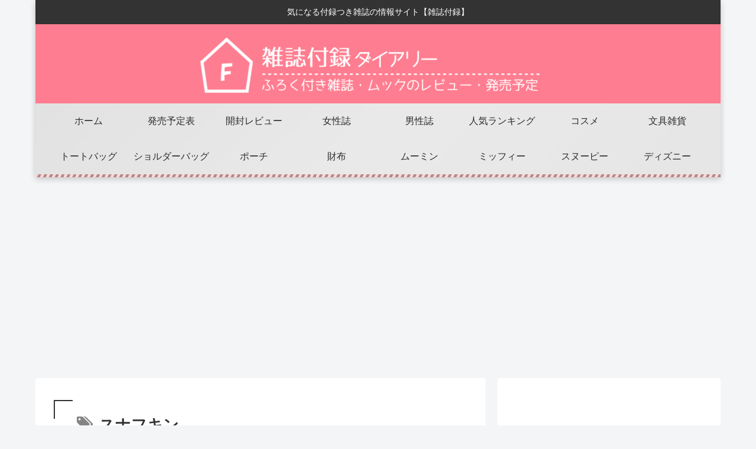

--- FILE ---
content_type: text/html; charset=utf-8
request_url: https://www.google.com/recaptcha/api2/aframe
body_size: 268
content:
<!DOCTYPE HTML><html><head><meta http-equiv="content-type" content="text/html; charset=UTF-8"></head><body><script nonce="fx82Dh6_rPTIlp8ioyJMDA">/** Anti-fraud and anti-abuse applications only. See google.com/recaptcha */ try{var clients={'sodar':'https://pagead2.googlesyndication.com/pagead/sodar?'};window.addEventListener("message",function(a){try{if(a.source===window.parent){var b=JSON.parse(a.data);var c=clients[b['id']];if(c){var d=document.createElement('img');d.src=c+b['params']+'&rc='+(localStorage.getItem("rc::a")?sessionStorage.getItem("rc::b"):"");window.document.body.appendChild(d);sessionStorage.setItem("rc::e",parseInt(sessionStorage.getItem("rc::e")||0)+1);localStorage.setItem("rc::h",'1769716604247');}}}catch(b){}});window.parent.postMessage("_grecaptcha_ready", "*");}catch(b){}</script></body></html>

--- FILE ---
content_type: application/javascript; charset=utf-8
request_url: https://fundingchoicesmessages.google.com/f/AGSKWxX6EhlBQDVUeMHd8vvuv2BDgMhzKJMct7ZVLhogerey5h36IFxAyz7cH8A6MriJzBM3eTWvkXcilbFIeJvNb8-zcCV6OjthypjeELrj7_YCSqVBB-SC1XEJUcZwse-scK1GzohkblRvQVf9O2lDOfni_7OvkhOSxcBIe5UY2R_FAd6IKps0At5rFUVy/_/advertorial_/interstitial-ad?/adlift4./insertads./adslots.
body_size: -1288
content:
window['f9b7361f-17bc-4e40-9a5b-963c7272e41a'] = true;